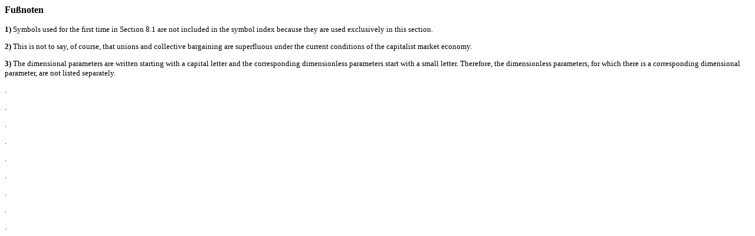

--- FILE ---
content_type: text/html
request_url: http://rolandwegmann.de/arbeitsmarkt_eng/verzeichnisse/fussnoten.htm
body_size: 871
content:
<html>
<body>
<font size=3><p><b>Fu&szlig;noten</b></p></font>
<font size=2>
<p><a name="fuss1"><b>1)</b></a> Symbols used for the first time in Section 8.1 are not included in the symbol index because they are used exclusively in this section.</p>
<p><a name="fuss2"><b>2)</b></a> This is not to say, of course, that unions and collective bargaining are superfluous under the current conditions of the capitalist market economy.</p>
<p><a name="fuss3"><b>3)</b></a> The dimensional parameters are written starting with a capital letter and the corresponding dimensionless parameters start with a small letter. Therefore, the dimensionless parameters, for which there is a corresponding dimensional parameter, are not listed separately.</p>

<p>.</p><p>.</p><p>.</p><p>.</p><p>.</p><p>.</p><p>.</p><p>.</p><p>.</p><p>.</p><p>.</p><p>.</p>
</font></body>
</html>